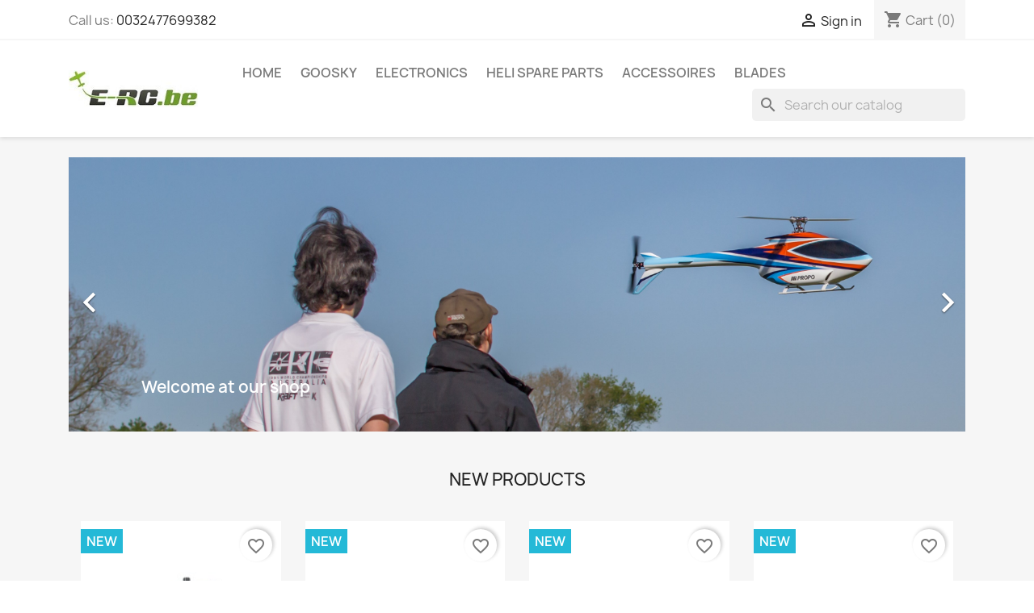

--- FILE ---
content_type: text/html; charset=utf-8
request_url: https://www.e-rc.be/
body_size: 12075
content:
<!doctype html>
<html lang="en-US">

  <head>
    
      
  <meta charset="utf-8">


  <meta http-equiv="x-ua-compatible" content="ie=edge">



  <title>E-RC</title>
  
    
  
  <meta name="description" content="RC Modelbouwshop Geraardsbergen">
  <meta name="keywords" content="Goosky, Goosky S1, Goosky S2, Goosky RS4, Futaba, F3C, Geraardsbergen, Modelbouw, RC helicopters">
        <link rel="canonical" href="https://www.e-rc.be/">
    
      
  
  
    <script type="application/ld+json">
  {
    "@context": "https://schema.org",
    "@type": "Organization",
    "name" : "E-RC",
    "url" : "https://www.e-rc.be/"
         ,"logo": {
        "@type": "ImageObject",
        "url":"https://www.e-rc.be/img/logo-1674920499.jpg"
      }
      }
</script>

<script type="application/ld+json">
  {
    "@context": "https://schema.org",
    "@type": "WebPage",
    "isPartOf": {
      "@type": "WebSite",
      "url":  "https://www.e-rc.be/",
      "name": "E-RC"
    },
    "name": "E-RC",
    "url":  "https://www.e-rc.be/"
  }
</script>

  <script type="application/ld+json">
    {
      "@context": "https://schema.org",
      "@type": "WebSite",
      "url" : "https://www.e-rc.be/",
              "image": {
          "@type": "ImageObject",
          "url":"https://www.e-rc.be/img/logo-1674920499.jpg"
        },
            "potentialAction": {
        "@type": "SearchAction",
        "target": "https://www.e-rc.be/search?search_query={search_term_string}",
        "query-input": "required name=search_term_string"
      }
    }
  </script>

  
  
  
  
  
    
  

  
    <meta property="og:title" content="E-RC" />
    <meta property="og:description" content="RC Modelbouwshop Geraardsbergen" />
    <meta property="og:url" content="https://www.e-rc.be/" />
    <meta property="og:site_name" content="E-RC" />
    <meta property="og:type" content="website" />    



  <meta name="viewport" content="width=device-width, initial-scale=1">



  <link rel="icon" type="image/vnd.microsoft.icon" href="https://www.e-rc.be/img/favicon.ico?1674920499">
  <link rel="shortcut icon" type="image/x-icon" href="https://www.e-rc.be/img/favicon.ico?1674920499">



    <link rel="stylesheet" href="https://www.e-rc.be/themes/classic/assets/css/theme.css" type="text/css" media="all">
  <link rel="stylesheet" href="https://www.e-rc.be/modules/blockreassurance/views/dist/front.css" type="text/css" media="all">
  <link rel="stylesheet" href="https://www.e-rc.be/modules/ps_socialfollow/views/css/ps_socialfollow.css" type="text/css" media="all">
  <link rel="stylesheet" href="https://www.e-rc.be/modules/ps_searchbar/ps_searchbar.css" type="text/css" media="all">
  <link rel="stylesheet" href="https://www.e-rc.be/modules/paypal/views/css/paypal_fo.css" type="text/css" media="all">
  <link rel="stylesheet" href="https://www.e-rc.be/modules/productcomments/views/css/productcomments.css" type="text/css" media="all">
  <link rel="stylesheet" href="https://www.e-rc.be/js/jquery/ui/themes/base/minified/jquery-ui.min.css" type="text/css" media="all">
  <link rel="stylesheet" href="https://www.e-rc.be/js/jquery/ui/themes/base/minified/jquery.ui.theme.min.css" type="text/css" media="all">
  <link rel="stylesheet" href="https://www.e-rc.be/modules/blockwishlist/public/wishlist.css" type="text/css" media="all">
  <link rel="stylesheet" href="https://www.e-rc.be/modules/ps_imageslider/css/homeslider.css" type="text/css" media="all">




  

  <script type="text/javascript">
        var blockwishlistController = "https:\/\/www.e-rc.be\/module\/blockwishlist\/action";
        var prestashop = {"cart":{"products":[],"totals":{"total":{"type":"total","label":"Total","amount":0,"value":"\u20ac0.00"},"total_including_tax":{"type":"total","label":"Total (tax incl.)","amount":0,"value":"\u20ac0.00"},"total_excluding_tax":{"type":"total","label":"Total (tax excl.)","amount":0,"value":"\u20ac0.00"}},"subtotals":{"products":{"type":"products","label":"Subtotal","amount":0,"value":"\u20ac0.00"},"discounts":null,"shipping":{"type":"shipping","label":"Shipping","amount":0,"value":""},"tax":null},"products_count":0,"summary_string":"0 items","vouchers":{"allowed":1,"added":[]},"discounts":[],"minimalPurchase":0,"minimalPurchaseRequired":""},"currency":{"id":1,"name":"Euro","iso_code":"EUR","iso_code_num":"978","sign":"\u20ac"},"customer":{"lastname":null,"firstname":null,"email":null,"birthday":null,"newsletter":null,"newsletter_date_add":null,"optin":null,"website":null,"company":null,"siret":null,"ape":null,"is_logged":false,"gender":{"type":null,"name":null},"addresses":[]},"country":{"id_zone":"9","id_currency":"0","call_prefix":"32","iso_code":"BE","active":"1","contains_states":"0","need_identification_number":"0","need_zip_code":"1","zip_code_format":"NNNN","display_tax_label":"1","name":"Belgium","id":3},"language":{"name":"English (English)","iso_code":"en","locale":"en-US","language_code":"en-us","active":"1","is_rtl":"0","date_format_lite":"m\/d\/Y","date_format_full":"m\/d\/Y H:i:s","id":1},"page":{"title":"","canonical":"https:\/\/www.e-rc.be\/","meta":{"title":"E-RC","description":"RC Modelbouwshop Geraardsbergen","keywords":"Goosky, Goosky S1, Goosky S2, Goosky RS4, Futaba, F3C, Geraardsbergen, Modelbouw, RC helicopters","robots":"index"},"page_name":"index","body_classes":{"lang-en":true,"lang-rtl":false,"country-BE":true,"currency-EUR":true,"layout-full-width":true,"page-index":true,"tax-display-enabled":true,"page-customer-account":false},"admin_notifications":[],"password-policy":{"feedbacks":{"0":"Very weak","1":"Weak","2":"Average","3":"Strong","4":"Very strong","Straight rows of keys are easy to guess":"Straight rows of keys are easy to guess","Short keyboard patterns are easy to guess":"Short keyboard patterns are easy to guess","Use a longer keyboard pattern with more turns":"Use a longer keyboard pattern with more turns","Repeats like \"aaa\" are easy to guess":"Repeats like \"aaa\" are easy to guess","Repeats like \"abcabcabc\" are only slightly harder to guess than \"abc\"":"Repeats like \"abcabcabc\" are only slightly harder to guess than \"abc\"","Sequences like abc or 6543 are easy to guess":"Sequences like \"abc\" or \"6543\" are easy to guess.","Recent years are easy to guess":"Recent years are easy to guess","Dates are often easy to guess":"Dates are often easy to guess","This is a top-10 common password":"This is a top-10 common password","This is a top-100 common password":"This is a top-100 common password","This is a very common password":"This is a very common password","This is similar to a commonly used password":"This is similar to a commonly used password","A word by itself is easy to guess":"A word by itself is easy to guess","Names and surnames by themselves are easy to guess":"Names and surnames by themselves are easy to guess","Common names and surnames are easy to guess":"Common names and surnames are easy to guess","Use a few words, avoid common phrases":"Use a few words, avoid common phrases","No need for symbols, digits, or uppercase letters":"No need for symbols, digits, or uppercase letters","Avoid repeated words and characters":"Avoid repeated words and characters","Avoid sequences":"Avoid sequences","Avoid recent years":"Avoid recent years","Avoid years that are associated with you":"Avoid years that are associated with you","Avoid dates and years that are associated with you":"Avoid dates and years that are associated with you","Capitalization doesn't help very much":"Capitalization doesn't help very much","All-uppercase is almost as easy to guess as all-lowercase":"All-uppercase is almost as easy to guess as all-lowercase","Reversed words aren't much harder to guess":"Reversed words aren't much harder to guess","Predictable substitutions like '@' instead of 'a' don't help very much":"Predictable substitutions like \"@\" instead of \"a\" don't help very much.","Add another word or two. Uncommon words are better.":"Add another word or two. Uncommon words are better."}}},"shop":{"name":"E-RC","logo":"https:\/\/www.e-rc.be\/img\/logo-1674920499.jpg","stores_icon":"https:\/\/www.e-rc.be\/img\/logo_stores.png","favicon":"https:\/\/www.e-rc.be\/img\/favicon.ico"},"core_js_public_path":"\/themes\/","urls":{"base_url":"https:\/\/www.e-rc.be\/","current_url":"https:\/\/www.e-rc.be\/","shop_domain_url":"https:\/\/www.e-rc.be","img_ps_url":"https:\/\/www.e-rc.be\/img\/","img_cat_url":"https:\/\/www.e-rc.be\/img\/c\/","img_lang_url":"https:\/\/www.e-rc.be\/img\/l\/","img_prod_url":"https:\/\/www.e-rc.be\/img\/p\/","img_manu_url":"https:\/\/www.e-rc.be\/img\/m\/","img_sup_url":"https:\/\/www.e-rc.be\/img\/su\/","img_ship_url":"https:\/\/www.e-rc.be\/img\/s\/","img_store_url":"https:\/\/www.e-rc.be\/img\/st\/","img_col_url":"https:\/\/www.e-rc.be\/img\/co\/","img_url":"https:\/\/www.e-rc.be\/themes\/classic\/assets\/img\/","css_url":"https:\/\/www.e-rc.be\/themes\/classic\/assets\/css\/","js_url":"https:\/\/www.e-rc.be\/themes\/classic\/assets\/js\/","pic_url":"https:\/\/www.e-rc.be\/upload\/","theme_assets":"https:\/\/www.e-rc.be\/themes\/classic\/assets\/","theme_dir":"https:\/\/www.e-rc.be\/themes\/classic\/","pages":{"address":"https:\/\/www.e-rc.be\/address","addresses":"https:\/\/www.e-rc.be\/addresses","authentication":"https:\/\/www.e-rc.be\/login","manufacturer":"https:\/\/www.e-rc.be\/brands","cart":"https:\/\/www.e-rc.be\/cart","category":"https:\/\/www.e-rc.be\/index.php?controller=category","cms":"https:\/\/www.e-rc.be\/index.php?controller=cms","contact":"https:\/\/www.e-rc.be\/contact-us","discount":"https:\/\/www.e-rc.be\/discount","guest_tracking":"https:\/\/www.e-rc.be\/guest-tracking","history":"https:\/\/www.e-rc.be\/order-history","identity":"https:\/\/www.e-rc.be\/identity","index":"https:\/\/www.e-rc.be\/","my_account":"https:\/\/www.e-rc.be\/my-account","order_confirmation":"https:\/\/www.e-rc.be\/order-confirmation","order_detail":"https:\/\/www.e-rc.be\/index.php?controller=order-detail","order_follow":"https:\/\/www.e-rc.be\/order-follow","order":"https:\/\/www.e-rc.be\/order","order_return":"https:\/\/www.e-rc.be\/index.php?controller=order-return","order_slip":"https:\/\/www.e-rc.be\/credit-slip","pagenotfound":"https:\/\/www.e-rc.be\/page-not-found","password":"https:\/\/www.e-rc.be\/password-recovery","pdf_invoice":"https:\/\/www.e-rc.be\/index.php?controller=pdf-invoice","pdf_order_return":"https:\/\/www.e-rc.be\/index.php?controller=pdf-order-return","pdf_order_slip":"https:\/\/www.e-rc.be\/index.php?controller=pdf-order-slip","prices_drop":"https:\/\/www.e-rc.be\/prices-drop","product":"https:\/\/www.e-rc.be\/index.php?controller=product","registration":"https:\/\/www.e-rc.be\/index.php?controller=registration","search":"https:\/\/www.e-rc.be\/search","sitemap":"https:\/\/www.e-rc.be\/sitemap","stores":"https:\/\/www.e-rc.be\/stores","supplier":"https:\/\/www.e-rc.be\/supplier","new_products":"https:\/\/www.e-rc.be\/new-products","brands":"https:\/\/www.e-rc.be\/brands","register":"https:\/\/www.e-rc.be\/index.php?controller=registration","order_login":"https:\/\/www.e-rc.be\/order?login=1"},"alternative_langs":[],"actions":{"logout":"https:\/\/www.e-rc.be\/?mylogout="},"no_picture_image":{"bySize":{"small_default":{"url":"https:\/\/www.e-rc.be\/img\/p\/en-default-small_default.jpg","width":98,"height":98},"cart_default":{"url":"https:\/\/www.e-rc.be\/img\/p\/en-default-cart_default.jpg","width":125,"height":125},"home_default":{"url":"https:\/\/www.e-rc.be\/img\/p\/en-default-home_default.jpg","width":250,"height":250},"medium_default":{"url":"https:\/\/www.e-rc.be\/img\/p\/en-default-medium_default.jpg","width":452,"height":452},"large_default":{"url":"https:\/\/www.e-rc.be\/img\/p\/en-default-large_default.jpg","width":800,"height":800}},"small":{"url":"https:\/\/www.e-rc.be\/img\/p\/en-default-small_default.jpg","width":98,"height":98},"medium":{"url":"https:\/\/www.e-rc.be\/img\/p\/en-default-home_default.jpg","width":250,"height":250},"large":{"url":"https:\/\/www.e-rc.be\/img\/p\/en-default-large_default.jpg","width":800,"height":800},"legend":""}},"configuration":{"display_taxes_label":true,"display_prices_tax_incl":true,"is_catalog":false,"show_prices":true,"opt_in":{"partner":false},"quantity_discount":{"type":"discount","label":"Unit discount"},"voucher_enabled":1,"return_enabled":0},"field_required":[],"breadcrumb":{"links":[{"title":"Home","url":"https:\/\/www.e-rc.be\/"}],"count":1},"link":{"protocol_link":"https:\/\/","protocol_content":"https:\/\/"},"time":1769033795,"static_token":"6d909145fffb3863ad61e55447ac96d4","token":"c9d3a1caf55592626ba8ece113671ba6","debug":false};
        var productsAlreadyTagged = [];
        var psr_icon_color = "#F19D76";
        var removeFromWishlistUrl = "https:\/\/www.e-rc.be\/module\/blockwishlist\/action?action=deleteProductFromWishlist";
        var wishlistAddProductToCartUrl = "https:\/\/www.e-rc.be\/module\/blockwishlist\/action?action=addProductToCart";
        var wishlistUrl = "https:\/\/www.e-rc.be\/module\/blockwishlist\/view";
      </script>



  



    
  </head>

  <body id="index" class="lang-en country-be currency-eur layout-full-width page-index tax-display-enabled">

    
      
    

    <main>
      
              

      <header id="header">
        
          
  <div class="header-banner">
    
  </div>



  <nav class="header-nav">
    <div class="container">
      <div class="row">
        <div class="hidden-sm-down">
          <div class="col-md-5 col-xs-12">
            <div id="_desktop_contact_link">
  <div id="contact-link">
                Call us: <a href='tel:0032477699382'>0032477699382 </a>
      </div>
</div>

          </div>
          <div class="col-md-7 right-nav">
              <div id="_desktop_user_info">
  <div class="user-info">
          <a
        href="https://www.e-rc.be/login?back=https%3A%2F%2Fwww.e-rc.be%2F"
        title="Log in to your customer account"
        rel="nofollow"
      >
        <i class="material-icons">&#xE7FF;</i>
        <span class="hidden-sm-down">Sign in</span>
      </a>
      </div>
</div>
<div id="_desktop_cart">
  <div class="blockcart cart-preview inactive" data-refresh-url="//www.e-rc.be/module/ps_shoppingcart/ajax">
    <div class="header">
              <i class="material-icons shopping-cart" aria-hidden="true">shopping_cart</i>
        <span class="hidden-sm-down">Cart</span>
        <span class="cart-products-count">(0)</span>
          </div>
  </div>
</div>

          </div>
        </div>
        <div class="hidden-md-up text-sm-center mobile">
          <div class="float-xs-left" id="menu-icon">
            <i class="material-icons d-inline">&#xE5D2;</i>
          </div>
          <div class="float-xs-right" id="_mobile_cart"></div>
          <div class="float-xs-right" id="_mobile_user_info"></div>
          <div class="top-logo" id="_mobile_logo"></div>
          <div class="clearfix"></div>
        </div>
      </div>
    </div>
  </nav>



  <div class="header-top">
    <div class="container">
       <div class="row">
        <div class="col-md-2 hidden-sm-down" id="_desktop_logo">
                                    <h1>
                
  <a href="https://www.e-rc.be/">
    <img
      class="logo img-fluid"
      src="https://www.e-rc.be/img/logo-1674920499.jpg"
      alt="E-RC"
      width="202"
      height="59">
  </a>

              </h1>
                              </div>
        <div class="header-top-right col-md-10 col-sm-12 position-static">
          

<div class="menu js-top-menu position-static hidden-sm-down" id="_desktop_top_menu">
    
          <ul class="top-menu" id="top-menu" data-depth="0">
                    <li class="cms-category" id="cms-category-1">
                          <a
                class="dropdown-item"
                href="https://www.e-rc.be/content/category/1-home" data-depth="0"
                              >
                                                                      <span class="float-xs-right hidden-md-up">
                    <span data-target="#top_sub_menu_8097" data-toggle="collapse" class="navbar-toggler collapse-icons">
                      <i class="material-icons add">&#xE313;</i>
                      <i class="material-icons remove">&#xE316;</i>
                    </span>
                  </span>
                                Home
              </a>
                            <div  class="popover sub-menu js-sub-menu collapse" id="top_sub_menu_8097">
                
          <ul class="top-menu"  data-depth="1">
                    <li class="cms-category" id="cms-category-2">
                          <a
                class="dropdown-item dropdown-submenu"
                href="https://www.e-rc.be/content/category/2-about" data-depth="1"
                              >
                                                                      <span class="float-xs-right hidden-md-up">
                    <span data-target="#top_sub_menu_11523" data-toggle="collapse" class="navbar-toggler collapse-icons">
                      <i class="material-icons add">&#xE313;</i>
                      <i class="material-icons remove">&#xE316;</i>
                    </span>
                  </span>
                                About
              </a>
                            <div  class="collapse" id="top_sub_menu_11523">
                
          <ul class="top-menu"  data-depth="2">
                    <li class="cms-page" id="cms-page-1">
                          <a
                class="dropdown-item"
                href="https://www.e-rc.be/content/1-delivery" data-depth="2"
                              >
                                Delivery
              </a>
                          </li>
                    <li class="cms-page" id="cms-page-2">
                          <a
                class="dropdown-item"
                href="https://www.e-rc.be/content/2-Prices" data-depth="2"
                              >
                                Prices
              </a>
                          </li>
                    <li class="cms-page" id="cms-page-3">
                          <a
                class="dropdown-item"
                href="https://www.e-rc.be/content/3-terms-and-conditions-of-use" data-depth="2"
                              >
                                Terms and Conditions
              </a>
                          </li>
                    <li class="cms-page" id="cms-page-4">
                          <a
                class="dropdown-item"
                href="https://www.e-rc.be/content/4-about-us" data-depth="2"
                              >
                                Contact
              </a>
                          </li>
              </ul>
    
              </div>
                          </li>
                    <li class="cms-category" id="cms-category-3">
                          <a
                class="dropdown-item dropdown-submenu"
                href="https://www.e-rc.be/content/category/3-services" data-depth="1"
                              >
                                                                      <span class="float-xs-right hidden-md-up">
                    <span data-target="#top_sub_menu_81763" data-toggle="collapse" class="navbar-toggler collapse-icons">
                      <i class="material-icons add">&#xE313;</i>
                      <i class="material-icons remove">&#xE316;</i>
                    </span>
                  </span>
                                Services
              </a>
                            <div  class="collapse" id="top_sub_menu_81763">
                
          <ul class="top-menu"  data-depth="2">
                    <li class="cms-page" id="cms-page-5">
                          <a
                class="dropdown-item"
                href="https://www.e-rc.be/content/5-Services" data-depth="2"
                              >
                                Services
              </a>
                          </li>
              </ul>
    
              </div>
                          </li>
              </ul>
    
              </div>
                          </li>
                    <li class="category" id="category-31">
                          <a
                class="dropdown-item"
                href="https://www.e-rc.be/31-goosky" data-depth="0"
                              >
                                                                      <span class="float-xs-right hidden-md-up">
                    <span data-target="#top_sub_menu_55235" data-toggle="collapse" class="navbar-toggler collapse-icons">
                      <i class="material-icons add">&#xE313;</i>
                      <i class="material-icons remove">&#xE316;</i>
                    </span>
                  </span>
                                GOOSKY
              </a>
                            <div  class="popover sub-menu js-sub-menu collapse" id="top_sub_menu_55235">
                
          <ul class="top-menu"  data-depth="1">
                    <li class="category" id="category-37">
                          <a
                class="dropdown-item dropdown-submenu"
                href="https://www.e-rc.be/37-s1" data-depth="1"
                              >
                                S1
              </a>
                          </li>
                    <li class="category" id="category-34">
                          <a
                class="dropdown-item dropdown-submenu"
                href="https://www.e-rc.be/34-rs2" data-depth="1"
                              >
                                S2
              </a>
                          </li>
                    <li class="category" id="category-35">
                          <a
                class="dropdown-item dropdown-submenu"
                href="https://www.e-rc.be/35-rs4" data-depth="1"
                              >
                                RS4
              </a>
                          </li>
                    <li class="category" id="category-42">
                          <a
                class="dropdown-item dropdown-submenu"
                href="https://www.e-rc.be/42-s2-max" data-depth="1"
                              >
                                S2 MAX
              </a>
                          </li>
              </ul>
    
              </div>
                          </li>
                    <li class="category" id="category-13">
                          <a
                class="dropdown-item"
                href="https://www.e-rc.be/13-electronics" data-depth="0"
                              >
                                                                      <span class="float-xs-right hidden-md-up">
                    <span data-target="#top_sub_menu_28192" data-toggle="collapse" class="navbar-toggler collapse-icons">
                      <i class="material-icons add">&#xE313;</i>
                      <i class="material-icons remove">&#xE316;</i>
                    </span>
                  </span>
                                ELECTRONICS
              </a>
                            <div  class="popover sub-menu js-sub-menu collapse" id="top_sub_menu_28192">
                
          <ul class="top-menu"  data-depth="1">
                    <li class="category" id="category-17">
                          <a
                class="dropdown-item dropdown-submenu"
                href="https://www.e-rc.be/17-servo" data-depth="1"
                              >
                                Servo
              </a>
                          </li>
                    <li class="category" id="category-18">
                          <a
                class="dropdown-item dropdown-submenu"
                href="https://www.e-rc.be/18-gyro" data-depth="1"
                              >
                                Gyro
              </a>
                          </li>
                    <li class="category" id="category-19">
                          <a
                class="dropdown-item dropdown-submenu"
                href="https://www.e-rc.be/19-escmotor" data-depth="1"
                              >
                                ESC/Motor
              </a>
                          </li>
                    <li class="category" id="category-20">
                          <a
                class="dropdown-item dropdown-submenu"
                href="https://www.e-rc.be/20-bec-switches" data-depth="1"
                              >
                                BEC-Switches
              </a>
                          </li>
                    <li class="category" id="category-21">
                          <a
                class="dropdown-item dropdown-submenu"
                href="https://www.e-rc.be/21-receivers" data-depth="1"
                              >
                                Receivers
              </a>
                          </li>
                    <li class="category" id="category-22">
                          <a
                class="dropdown-item dropdown-submenu"
                href="https://www.e-rc.be/22-telemetry" data-depth="1"
                              >
                                Telemetry
              </a>
                          </li>
                    <li class="category" id="category-23">
                          <a
                class="dropdown-item dropdown-submenu"
                href="https://www.e-rc.be/23-chargers" data-depth="1"
                              >
                                Chargers
              </a>
                          </li>
                    <li class="category" id="category-39">
                          <a
                class="dropdown-item dropdown-submenu"
                href="https://www.e-rc.be/39-transmitters" data-depth="1"
                              >
                                Transmitters
              </a>
                          </li>
              </ul>
    
              </div>
                          </li>
                    <li class="category" id="category-14">
                          <a
                class="dropdown-item"
                href="https://www.e-rc.be/14-heli-spare-parts" data-depth="0"
                              >
                                                                      <span class="float-xs-right hidden-md-up">
                    <span data-target="#top_sub_menu_37224" data-toggle="collapse" class="navbar-toggler collapse-icons">
                      <i class="material-icons add">&#xE313;</i>
                      <i class="material-icons remove">&#xE316;</i>
                    </span>
                  </span>
                                HELI SPARE PARTS
              </a>
                            <div  class="popover sub-menu js-sub-menu collapse" id="top_sub_menu_37224">
                
          <ul class="top-menu"  data-depth="1">
                    <li class="category" id="category-24">
                          <a
                class="dropdown-item dropdown-submenu"
                href="https://www.e-rc.be/24-jr-spares" data-depth="1"
                              >
                                JR Spares
              </a>
                          </li>
                    <li class="category" id="category-25">
                          <a
                class="dropdown-item dropdown-submenu"
                href="https://www.e-rc.be/25-quest-spares" data-depth="1"
                              >
                                Quest spares
              </a>
                          </li>
                    <li class="category" id="category-38">
                          <a
                class="dropdown-item dropdown-submenu"
                href="https://www.e-rc.be/38-goosky-s1" data-depth="1"
                              >
                                Goosky S1
              </a>
                          </li>
                    <li class="category" id="category-33">
                          <a
                class="dropdown-item dropdown-submenu"
                href="https://www.e-rc.be/33-goosky-s2-" data-depth="1"
                              >
                                Goosky S2
              </a>
                          </li>
                    <li class="category" id="category-36">
                          <a
                class="dropdown-item dropdown-submenu"
                href="https://www.e-rc.be/36-goosky-rs4" data-depth="1"
                              >
                                Goosky RS4
              </a>
                          </li>
                    <li class="category" id="category-43">
                          <a
                class="dropdown-item dropdown-submenu"
                href="https://www.e-rc.be/43-s2-max" data-depth="1"
                              >
                                S2 MAX
              </a>
                          </li>
              </ul>
    
              </div>
                          </li>
                    <li class="category" id="category-15">
                          <a
                class="dropdown-item"
                href="https://www.e-rc.be/15-accessoires" data-depth="0"
                              >
                                                                      <span class="float-xs-right hidden-md-up">
                    <span data-target="#top_sub_menu_12963" data-toggle="collapse" class="navbar-toggler collapse-icons">
                      <i class="material-icons add">&#xE313;</i>
                      <i class="material-icons remove">&#xE316;</i>
                    </span>
                  </span>
                                ACCESSOIRES
              </a>
                            <div  class="popover sub-menu js-sub-menu collapse" id="top_sub_menu_12963">
                
          <ul class="top-menu"  data-depth="1">
                    <li class="category" id="category-26">
                          <a
                class="dropdown-item dropdown-submenu"
                href="https://www.e-rc.be/26-cases" data-depth="1"
                              >
                                Cases
              </a>
                          </li>
                    <li class="category" id="category-27">
                          <a
                class="dropdown-item dropdown-submenu"
                href="https://www.e-rc.be/27-charge-cases" data-depth="1"
                              >
                                Charge cases
              </a>
                          </li>
                    <li class="category" id="category-28">
                          <a
                class="dropdown-item dropdown-submenu"
                href="https://www.e-rc.be/28-glues" data-depth="1"
                              >
                                Glues
              </a>
                          </li>
                    <li class="category" id="category-29">
                          <a
                class="dropdown-item dropdown-submenu"
                href="https://www.e-rc.be/29-grease" data-depth="1"
                              >
                                Grease
              </a>
                          </li>
                    <li class="category" id="category-30">
                          <a
                class="dropdown-item dropdown-submenu"
                href="https://www.e-rc.be/30-heli-setup" data-depth="1"
                              >
                                Heli setup
              </a>
                          </li>
              </ul>
    
              </div>
                          </li>
                    <li class="category" id="category-16">
                          <a
                class="dropdown-item"
                href="https://www.e-rc.be/16-blades" data-depth="0"
                              >
                                BLADES
              </a>
                          </li>
              </ul>
    
    <div class="clearfix"></div>
</div>
<div id="search_widget" class="search-widgets" data-search-controller-url="//www.e-rc.be/search">
  <form method="get" action="//www.e-rc.be/search">
    <input type="hidden" name="controller" value="search">
    <i class="material-icons search" aria-hidden="true">search</i>
    <input type="text" name="s" value="" placeholder="Search our catalog" aria-label="Search">
    <i class="material-icons clear" aria-hidden="true">clear</i>
  </form>
</div>

        </div>
      </div>
      <div id="mobile_top_menu_wrapper" class="row hidden-md-up" style="display:none;">
        <div class="js-top-menu mobile" id="_mobile_top_menu"></div>
        <div class="js-top-menu-bottom">
          <div id="_mobile_currency_selector"></div>
          <div id="_mobile_language_selector"></div>
          <div id="_mobile_contact_link"></div>
        </div>
      </div>
    </div>
  </div>
  

        
      </header>

      <section id="wrapper">
        
          
<aside id="notifications">
  <div class="notifications-container container">
    
    
    
      </div>
</aside>
        

        
        <div class="container">
          
            <nav data-depth="1" class="breadcrumb">
  <ol>
    
              
          <li>
                          <span>Home</span>
                      </li>
        
          
  </ol>
</nav>
          

          <div class="row">
            

            
  <div id="content-wrapper" class="js-content-wrapper col-xs-12">
    
    

  <section id="main">

    
      
    

    
      <section id="content" class="page-home">
        

        
          
              <div id="carousel" data-ride="carousel" class="carousel slide" data-interval="5000" data-wrap="true" data-pause="hover" data-touch="true">
    <ol class="carousel-indicators">
            <li data-target="#carousel" data-slide-to="0" class="active"></li>
            <li data-target="#carousel" data-slide-to="1"></li>
            <li data-target="#carousel" data-slide-to="2"></li>
          </ol>
    <ul class="carousel-inner" role="listbox" aria-label="Carousel container">
              <li class="carousel-item active" role="option" aria-hidden="false">
          <a href="https://e-rc.be">            <figure>
              <img src="https://www.e-rc.be/modules/ps_imageslider/images/d88f89eb732c589e1e18d568101e42fe5d2cc852_c62639e85f2e824de4dfe5ac0b0658f3d4914d0c_slide1.jpg" alt="sample-1" loading="lazy" width="1110" height="340">
                              <figcaption class="caption">
                  <h2 class="display-1 text-uppercase"></h2>
                  <div class="caption-description"><h3>Welcome at our shop </h3>
<p></p></div>
                </figcaption>
                          </figure>
          </a>        </li>
              <li class="carousel-item " role="option" aria-hidden="true">
                      <figure>
              <img src="https://www.e-rc.be/modules/ps_imageslider/images/f12433057014c766477ef249a2aa43dd6a180857_GOOSKY_S2_MAX.jpg" alt="" loading="lazy" width="1110" height="340">
                              <figcaption class="caption">
                  <h2 class="display-1 text-uppercase"></h2>
                  <div class="caption-description"><p><span style="color:#000000;background-color:#ffffff;">Goosky S2 MAX and spare available !</span></p></div>
                </figcaption>
                          </figure>
                  </li>
              <li class="carousel-item " role="option" aria-hidden="true">
                      <figure>
              <img src="https://www.e-rc.be/modules/ps_imageslider/images/ee8991d844f24d2e1d54c28b5160ee32ef2b750a_S1_Pink.jpg" alt="" loading="lazy" width="1110" height="340">
                              <figcaption class="caption">
                  <h2 class="display-1 text-uppercase"></h2>
                  <div class="caption-description"><p><span style="background-color:#ffffff;color:#000000;">Discount on Goosky S1! </span><br /><span style="background-color:#ffffff;color:#000000;">Check our facebook page for discount code!</span></p></div>
                </figcaption>
                          </figure>
                  </li>
          </ul>
    <div class="direction" aria-label="Carousel buttons">
      <a class="left carousel-control" href="#carousel" role="button" data-slide="prev" aria-label="Previous">
        <span class="icon-prev hidden-xs" aria-hidden="true">
          <i class="material-icons">&#xE5CB;</i>
        </span>
      </a>
      <a class="right carousel-control" href="#carousel" role="button" data-slide="next" aria-label="Next">
        <span class="icon-next" aria-hidden="true">
          <i class="material-icons">&#xE5CC;</i>
        </span>
      </a>
    </div>
  </div>
<section class="featured-products clearfix mt-3">
  <h2 class="h2 products-section-title text-uppercase">
    New products
  </h2>
  

<div class="products">
            
<div class="js-product product col-xs-12 col-sm-6 col-lg-4 col-xl-3">
  <article class="product-miniature js-product-miniature" data-id-product="401" data-id-product-attribute="0">
    <div class="thumbnail-container">
      <div class="thumbnail-top">
        
                      <a href="https://www.e-rc.be/home/401-s2-max-orange.html" class="thumbnail product-thumbnail">
              <picture>
                                                <img
                  src="https://www.e-rc.be/1000-home_default/s2-max-orange.jpg"
                  alt="GOOSKY S2 MAX Servo with plastic case"
                  loading="lazy"
                  data-full-size-image-url="https://www.e-rc.be/1000-large_default/s2-max-orange.jpg"
                  width="250"
                  height="250"
                />
              </picture>
            </a>
                  

        <div class="highlighted-informations no-variants">
          
            <a class="quick-view js-quick-view" href="#" data-link-action="quickview">
              <i class="material-icons search">&#xE8B6;</i> Quick view
            </a>
          

          
                      
        </div>
      </div>

      <div class="product-description">
        
                      <h3 class="h3 product-title"><a href="https://www.e-rc.be/home/401-s2-max-orange.html" content="https://www.e-rc.be/home/401-s2-max-orange.html">GOOSKY S2 MAX Servo with...</a></h3>
                  

        
                      <div class="product-price-and-shipping">
              
              

              <span class="price" aria-label="Price">
                                                  €32.90
                              </span>

              

              
            </div>
                  

        
          
<div class="product-list-reviews" data-id="401" data-url="https://www.e-rc.be/module/productcomments/CommentGrade">
  <div class="grade-stars small-stars"></div>
  <div class="comments-nb"></div>
</div>

        
      </div>

      
    <ul class="product-flags js-product-flags">
                    <li class="product-flag new">New</li>
            </ul>

    </div>
  </article>
</div>

            
<div class="js-product product col-xs-12 col-sm-6 col-lg-4 col-xl-3">
  <article class="product-miniature js-product-miniature" data-id-product="400" data-id-product-attribute="0">
    <div class="thumbnail-container">
      <div class="thumbnail-top">
        
                      <a href="https://www.e-rc.be/home/400-s2-max-orange.html" class="thumbnail product-thumbnail">
              <picture>
                                                <img
                  src="https://www.e-rc.be/997-home_default/s2-max-orange.jpg"
                  alt="GOOSKY S2 MAX ExpressLRS Receiver"
                  loading="lazy"
                  data-full-size-image-url="https://www.e-rc.be/997-large_default/s2-max-orange.jpg"
                  width="250"
                  height="250"
                />
              </picture>
            </a>
                  

        <div class="highlighted-informations no-variants">
          
            <a class="quick-view js-quick-view" href="#" data-link-action="quickview">
              <i class="material-icons search">&#xE8B6;</i> Quick view
            </a>
          

          
                      
        </div>
      </div>

      <div class="product-description">
        
                      <h3 class="h3 product-title"><a href="https://www.e-rc.be/home/400-s2-max-orange.html" content="https://www.e-rc.be/home/400-s2-max-orange.html">GOOSKY S2 MAX ExpressLRS...</a></h3>
                  

        
                      <div class="product-price-and-shipping">
              
              

              <span class="price" aria-label="Price">
                                                  €19.75
                              </span>

              

              
            </div>
                  

        
          
<div class="product-list-reviews" data-id="400" data-url="https://www.e-rc.be/module/productcomments/CommentGrade">
  <div class="grade-stars small-stars"></div>
  <div class="comments-nb"></div>
</div>

        
      </div>

      
    <ul class="product-flags js-product-flags">
                    <li class="product-flag new">New</li>
            </ul>

    </div>
  </article>
</div>

            
<div class="js-product product col-xs-12 col-sm-6 col-lg-4 col-xl-3">
  <article class="product-miniature js-product-miniature" data-id-product="399" data-id-product-attribute="0">
    <div class="thumbnail-container">
      <div class="thumbnail-top">
        
                      <a href="https://www.e-rc.be/home/399-s2-max-orange.html" class="thumbnail product-thumbnail">
              <picture>
                                                <img
                  src="https://www.e-rc.be/994-home_default/s2-max-orange.jpg"
                  alt="GOOSKY S2 MAX Canopy Set ( Blue)"
                  loading="lazy"
                  data-full-size-image-url="https://www.e-rc.be/994-large_default/s2-max-orange.jpg"
                  width="250"
                  height="250"
                />
              </picture>
            </a>
                  

        <div class="highlighted-informations no-variants">
          
            <a class="quick-view js-quick-view" href="#" data-link-action="quickview">
              <i class="material-icons search">&#xE8B6;</i> Quick view
            </a>
          

          
                      
        </div>
      </div>

      <div class="product-description">
        
                      <h3 class="h3 product-title"><a href="https://www.e-rc.be/home/399-s2-max-orange.html" content="https://www.e-rc.be/home/399-s2-max-orange.html">GOOSKY S2 MAX Canopy Set (...</a></h3>
                  

        
                      <div class="product-price-and-shipping">
              
              

              <span class="price" aria-label="Price">
                                                  €17.50
                              </span>

              

              
            </div>
                  

        
          
<div class="product-list-reviews" data-id="399" data-url="https://www.e-rc.be/module/productcomments/CommentGrade">
  <div class="grade-stars small-stars"></div>
  <div class="comments-nb"></div>
</div>

        
      </div>

      
    <ul class="product-flags js-product-flags">
                    <li class="product-flag new">New</li>
            </ul>

    </div>
  </article>
</div>

            
<div class="js-product product col-xs-12 col-sm-6 col-lg-4 col-xl-3">
  <article class="product-miniature js-product-miniature" data-id-product="398" data-id-product-attribute="0">
    <div class="thumbnail-container">
      <div class="thumbnail-top">
        
                      <a href="https://www.e-rc.be/home/398-s2-max-orange.html" class="thumbnail product-thumbnail">
              <picture>
                                                <img
                  src="https://www.e-rc.be/992-home_default/s2-max-orange.jpg"
                  alt="GOOSKY S2 MAX Canopy Set ( Orange)"
                  loading="lazy"
                  data-full-size-image-url="https://www.e-rc.be/992-large_default/s2-max-orange.jpg"
                  width="250"
                  height="250"
                />
              </picture>
            </a>
                  

        <div class="highlighted-informations no-variants">
          
            <a class="quick-view js-quick-view" href="#" data-link-action="quickview">
              <i class="material-icons search">&#xE8B6;</i> Quick view
            </a>
          

          
                      
        </div>
      </div>

      <div class="product-description">
        
                      <h3 class="h3 product-title"><a href="https://www.e-rc.be/home/398-s2-max-orange.html" content="https://www.e-rc.be/home/398-s2-max-orange.html">GOOSKY S2 MAX Canopy Set (...</a></h3>
                  

        
                      <div class="product-price-and-shipping">
              
              

              <span class="price" aria-label="Price">
                                                  €17.50
                              </span>

              

              
            </div>
                  

        
          
<div class="product-list-reviews" data-id="398" data-url="https://www.e-rc.be/module/productcomments/CommentGrade">
  <div class="grade-stars small-stars"></div>
  <div class="comments-nb"></div>
</div>

        
      </div>

      
    <ul class="product-flags js-product-flags">
                    <li class="product-flag new">New</li>
            </ul>

    </div>
  </article>
</div>

            
<div class="js-product product col-xs-12 col-sm-6 col-lg-4 col-xl-3">
  <article class="product-miniature js-product-miniature" data-id-product="397" data-id-product-attribute="0">
    <div class="thumbnail-container">
      <div class="thumbnail-top">
        
                      <a href="https://www.e-rc.be/home/397-s2-max-orange.html" class="thumbnail product-thumbnail">
              <picture>
                                                <img
                  src="https://www.e-rc.be/990-home_default/s2-max-orange.jpg"
                  alt="GOOSKY S2 MAX Canopy Set ( Purple)"
                  loading="lazy"
                  data-full-size-image-url="https://www.e-rc.be/990-large_default/s2-max-orange.jpg"
                  width="250"
                  height="250"
                />
              </picture>
            </a>
                  

        <div class="highlighted-informations no-variants">
          
            <a class="quick-view js-quick-view" href="#" data-link-action="quickview">
              <i class="material-icons search">&#xE8B6;</i> Quick view
            </a>
          

          
                      
        </div>
      </div>

      <div class="product-description">
        
                      <h3 class="h3 product-title"><a href="https://www.e-rc.be/home/397-s2-max-orange.html" content="https://www.e-rc.be/home/397-s2-max-orange.html">GOOSKY S2 MAX Canopy Set (...</a></h3>
                  

        
                      <div class="product-price-and-shipping">
              
              

              <span class="price" aria-label="Price">
                                                  €17.50
                              </span>

              

              
            </div>
                  

        
          
<div class="product-list-reviews" data-id="397" data-url="https://www.e-rc.be/module/productcomments/CommentGrade">
  <div class="grade-stars small-stars"></div>
  <div class="comments-nb"></div>
</div>

        
      </div>

      
    <ul class="product-flags js-product-flags">
                    <li class="product-flag new">New</li>
            </ul>

    </div>
  </article>
</div>

            
<div class="js-product product col-xs-12 col-sm-6 col-lg-4 col-xl-3">
  <article class="product-miniature js-product-miniature" data-id-product="396" data-id-product-attribute="0">
    <div class="thumbnail-container">
      <div class="thumbnail-top">
        
                      <a href="https://www.e-rc.be/home/396-s2-max-orange.html" class="thumbnail product-thumbnail">
              <picture>
                                                <img
                  src="https://www.e-rc.be/988-home_default/s2-max-orange.jpg"
                  alt="GOOSKY S2 MAX Screw Kit set"
                  loading="lazy"
                  data-full-size-image-url="https://www.e-rc.be/988-large_default/s2-max-orange.jpg"
                  width="250"
                  height="250"
                />
              </picture>
            </a>
                  

        <div class="highlighted-informations no-variants">
          
            <a class="quick-view js-quick-view" href="#" data-link-action="quickview">
              <i class="material-icons search">&#xE8B6;</i> Quick view
            </a>
          

          
                      
        </div>
      </div>

      <div class="product-description">
        
                      <h3 class="h3 product-title"><a href="https://www.e-rc.be/home/396-s2-max-orange.html" content="https://www.e-rc.be/home/396-s2-max-orange.html">GOOSKY S2 MAX Screw Kit set</a></h3>
                  

        
                      <div class="product-price-and-shipping">
              
              

              <span class="price" aria-label="Price">
                                                  €10.50
                              </span>

              

              
            </div>
                  

        
          
<div class="product-list-reviews" data-id="396" data-url="https://www.e-rc.be/module/productcomments/CommentGrade">
  <div class="grade-stars small-stars"></div>
  <div class="comments-nb"></div>
</div>

        
      </div>

      
    <ul class="product-flags js-product-flags">
                    <li class="product-flag new">New</li>
            </ul>

    </div>
  </article>
</div>

            
<div class="js-product product col-xs-12 col-sm-6 col-lg-4 col-xl-3">
  <article class="product-miniature js-product-miniature" data-id-product="395" data-id-product-attribute="0">
    <div class="thumbnail-container">
      <div class="thumbnail-top">
        
                      <a href="https://www.e-rc.be/home/395-s2-max-orange.html" class="thumbnail product-thumbnail">
              <picture>
                                                <img
                  src="https://www.e-rc.be/986-home_default/s2-max-orange.jpg"
                  alt="GOOSKY S2 MAX Gasket Set"
                  loading="lazy"
                  data-full-size-image-url="https://www.e-rc.be/986-large_default/s2-max-orange.jpg"
                  width="250"
                  height="250"
                />
              </picture>
            </a>
                  

        <div class="highlighted-informations no-variants">
          
            <a class="quick-view js-quick-view" href="#" data-link-action="quickview">
              <i class="material-icons search">&#xE8B6;</i> Quick view
            </a>
          

          
                      
        </div>
      </div>

      <div class="product-description">
        
                      <h3 class="h3 product-title"><a href="https://www.e-rc.be/home/395-s2-max-orange.html" content="https://www.e-rc.be/home/395-s2-max-orange.html">GOOSKY S2 MAX Gasket Set</a></h3>
                  

        
                      <div class="product-price-and-shipping">
              
              

              <span class="price" aria-label="Price">
                                                  €3.25
                              </span>

              

              
            </div>
                  

        
          
<div class="product-list-reviews" data-id="395" data-url="https://www.e-rc.be/module/productcomments/CommentGrade">
  <div class="grade-stars small-stars"></div>
  <div class="comments-nb"></div>
</div>

        
      </div>

      
    <ul class="product-flags js-product-flags">
                    <li class="product-flag new">New</li>
            </ul>

    </div>
  </article>
</div>

            
<div class="js-product product col-xs-12 col-sm-6 col-lg-4 col-xl-3">
  <article class="product-miniature js-product-miniature" data-id-product="394" data-id-product-attribute="0">
    <div class="thumbnail-container">
      <div class="thumbnail-top">
        
                      <a href="https://www.e-rc.be/home/394-s2-max-orange.html" class="thumbnail product-thumbnail">
              <picture>
                                                <img
                  src="https://www.e-rc.be/984-home_default/s2-max-orange.jpg"
                  alt="GOOSKY S2 MAX Connector Cable"
                  loading="lazy"
                  data-full-size-image-url="https://www.e-rc.be/984-large_default/s2-max-orange.jpg"
                  width="250"
                  height="250"
                />
              </picture>
            </a>
                  

        <div class="highlighted-informations no-variants">
          
            <a class="quick-view js-quick-view" href="#" data-link-action="quickview">
              <i class="material-icons search">&#xE8B6;</i> Quick view
            </a>
          

          
                      
        </div>
      </div>

      <div class="product-description">
        
                      <h3 class="h3 product-title"><a href="https://www.e-rc.be/home/394-s2-max-orange.html" content="https://www.e-rc.be/home/394-s2-max-orange.html">GOOSKY S2 MAX Connector Cable</a></h3>
                  

        
                      <div class="product-price-and-shipping">
              
              

              <span class="price" aria-label="Price">
                                                  €2.45
                              </span>

              

              
            </div>
                  

        
          
<div class="product-list-reviews" data-id="394" data-url="https://www.e-rc.be/module/productcomments/CommentGrade">
  <div class="grade-stars small-stars"></div>
  <div class="comments-nb"></div>
</div>

        
      </div>

      
    <ul class="product-flags js-product-flags">
                    <li class="product-flag new">New</li>
            </ul>

    </div>
  </article>
</div>

    </div>
  <a class="all-product-link float-xs-left float-md-right h4" href="https://www.e-rc.be/new-products">
    All new products<i class="material-icons">&#xE315;</i>
  </a>
</section>

<section class="featured-products clearfix mt-3">
  <h2 class="h2 products-section-title text-uppercase">
    Best Sellers
  </h2>
  

<div class="products">
            
<div class="js-product product col-xs-12 col-sm-6 col-lg-4 col-xl-3">
  <article class="product-miniature js-product-miniature" data-id-product="152" data-id-product-attribute="0">
    <div class="thumbnail-container">
      <div class="thumbnail-top">
        
                      <a href="https://www.e-rc.be/home/152-goosky-s2-damper-rubber.html" class="thumbnail product-thumbnail">
              <picture>
                                                <img
                  src="https://www.e-rc.be/314-home_default/goosky-s2-damper-rubber.jpg"
                  alt="Goosky S2-Feather shaft set"
                  loading="lazy"
                  data-full-size-image-url="https://www.e-rc.be/314-large_default/goosky-s2-damper-rubber.jpg"
                  width="250"
                  height="250"
                />
              </picture>
            </a>
                  

        <div class="highlighted-informations no-variants">
          
            <a class="quick-view js-quick-view" href="#" data-link-action="quickview">
              <i class="material-icons search">&#xE8B6;</i> Quick view
            </a>
          

          
                      
        </div>
      </div>

      <div class="product-description">
        
                      <h3 class="h3 product-title"><a href="https://www.e-rc.be/home/152-goosky-s2-damper-rubber.html" content="https://www.e-rc.be/home/152-goosky-s2-damper-rubber.html">Goosky S2-Feather shaft set</a></h3>
                  

        
                      <div class="product-price-and-shipping">
              
              

              <span class="price" aria-label="Price">
                                                  €2.40
                              </span>

              

              
            </div>
                  

        
          
<div class="product-list-reviews" data-id="152" data-url="https://www.e-rc.be/module/productcomments/CommentGrade">
  <div class="grade-stars small-stars"></div>
  <div class="comments-nb"></div>
</div>

        
      </div>

      
    <ul class="product-flags js-product-flags">
            </ul>

    </div>
  </article>
</div>

            
<div class="js-product product col-xs-12 col-sm-6 col-lg-4 col-xl-3">
  <article class="product-miniature js-product-miniature" data-id-product="232" data-id-product-attribute="0">
    <div class="thumbnail-container">
      <div class="thumbnail-top">
        
                      <a href="https://www.e-rc.be/home/232-goosky-s1-main-pitch-control-arm-set-preorder.html" class="thumbnail product-thumbnail">
              <picture>
                                                <img
                  src="https://www.e-rc.be/589-home_default/goosky-s1-main-pitch-control-arm-set-preorder.jpg"
                  alt="Goosky S1 Main Pitch Control Arm Set"
                  loading="lazy"
                  data-full-size-image-url="https://www.e-rc.be/589-large_default/goosky-s1-main-pitch-control-arm-set-preorder.jpg"
                  width="250"
                  height="250"
                />
              </picture>
            </a>
                  

        <div class="highlighted-informations no-variants">
          
            <a class="quick-view js-quick-view" href="#" data-link-action="quickview">
              <i class="material-icons search">&#xE8B6;</i> Quick view
            </a>
          

          
                      
        </div>
      </div>

      <div class="product-description">
        
                      <h3 class="h3 product-title"><a href="https://www.e-rc.be/home/232-goosky-s1-main-pitch-control-arm-set-preorder.html" content="https://www.e-rc.be/home/232-goosky-s1-main-pitch-control-arm-set-preorder.html">Goosky S1 Main Pitch...</a></h3>
                  

        
                      <div class="product-price-and-shipping">
              
              

              <span class="price" aria-label="Price">
                                                  €4.50
                              </span>

              

              
            </div>
                  

        
          
<div class="product-list-reviews" data-id="232" data-url="https://www.e-rc.be/module/productcomments/CommentGrade">
  <div class="grade-stars small-stars"></div>
  <div class="comments-nb"></div>
</div>

        
      </div>

      
    <ul class="product-flags js-product-flags">
            </ul>

    </div>
  </article>
</div>

            
<div class="js-product product col-xs-12 col-sm-6 col-lg-4 col-xl-3">
  <article class="product-miniature js-product-miniature" data-id-product="154" data-id-product-attribute="0">
    <div class="thumbnail-container">
      <div class="thumbnail-top">
        
                      <a href="https://www.e-rc.be/home/154-goosky-s2-damper-rubber.html" class="thumbnail product-thumbnail">
              <picture>
                                                <img
                  src="https://www.e-rc.be/319-home_default/goosky-s2-damper-rubber.jpg"
                  alt="Goosky S2-Main shaft set"
                  loading="lazy"
                  data-full-size-image-url="https://www.e-rc.be/319-large_default/goosky-s2-damper-rubber.jpg"
                  width="250"
                  height="250"
                />
              </picture>
            </a>
                  

        <div class="highlighted-informations no-variants">
          
            <a class="quick-view js-quick-view" href="#" data-link-action="quickview">
              <i class="material-icons search">&#xE8B6;</i> Quick view
            </a>
          

          
                      
        </div>
      </div>

      <div class="product-description">
        
                      <h3 class="h3 product-title"><a href="https://www.e-rc.be/home/154-goosky-s2-damper-rubber.html" content="https://www.e-rc.be/home/154-goosky-s2-damper-rubber.html">Goosky S2-Main shaft set</a></h3>
                  

        
                      <div class="product-price-and-shipping">
              
              

              <span class="price" aria-label="Price">
                                                  €4.40
                              </span>

              

              
            </div>
                  

        
          
<div class="product-list-reviews" data-id="154" data-url="https://www.e-rc.be/module/productcomments/CommentGrade">
  <div class="grade-stars small-stars"></div>
  <div class="comments-nb"></div>
</div>

        
      </div>

      
    <ul class="product-flags js-product-flags">
            </ul>

    </div>
  </article>
</div>

            
<div class="js-product product col-xs-12 col-sm-6 col-lg-4 col-xl-3">
  <article class="product-miniature js-product-miniature" data-id-product="155" data-id-product-attribute="0">
    <div class="thumbnail-container">
      <div class="thumbnail-top">
        
                      <a href="https://www.e-rc.be/home/155-goosky-s2-damper-rubber.html" class="thumbnail product-thumbnail">
              <picture>
                                                <img
                  src="https://www.e-rc.be/321-home_default/goosky-s2-damper-rubber.jpg"
                  alt="Goosky S2-Double hole ball joint linkage set"
                  loading="lazy"
                  data-full-size-image-url="https://www.e-rc.be/321-large_default/goosky-s2-damper-rubber.jpg"
                  width="250"
                  height="250"
                />
              </picture>
            </a>
                  

        <div class="highlighted-informations no-variants">
          
            <a class="quick-view js-quick-view" href="#" data-link-action="quickview">
              <i class="material-icons search">&#xE8B6;</i> Quick view
            </a>
          

          
                      
        </div>
      </div>

      <div class="product-description">
        
                      <h3 class="h3 product-title"><a href="https://www.e-rc.be/home/155-goosky-s2-damper-rubber.html" content="https://www.e-rc.be/home/155-goosky-s2-damper-rubber.html">Goosky S2-Double hole ball...</a></h3>
                  

        
                      <div class="product-price-and-shipping">
              
              

              <span class="price" aria-label="Price">
                                                  €5.40
                              </span>

              

              
            </div>
                  

        
          
<div class="product-list-reviews" data-id="155" data-url="https://www.e-rc.be/module/productcomments/CommentGrade">
  <div class="grade-stars small-stars"></div>
  <div class="comments-nb"></div>
</div>

        
      </div>

      
    <ul class="product-flags js-product-flags">
            </ul>

    </div>
  </article>
</div>

            
<div class="js-product product col-xs-12 col-sm-6 col-lg-4 col-xl-3">
  <article class="product-miniature js-product-miniature" data-id-product="265" data-id-product-attribute="0">
    <div class="thumbnail-container">
      <div class="thumbnail-top">
        
                      <a href="https://www.e-rc.be/home/265-goosky-s1-main-rotor-hub.html" class="thumbnail product-thumbnail">
              <picture>
                                                <img
                  src="https://www.e-rc.be/671-home_default/goosky-s1-main-rotor-hub.jpg"
                  alt="GOOSKY S1 Anti-rotation guide"
                  loading="lazy"
                  data-full-size-image-url="https://www.e-rc.be/671-large_default/goosky-s1-main-rotor-hub.jpg"
                  width="250"
                  height="250"
                />
              </picture>
            </a>
                  

        <div class="highlighted-informations no-variants">
          
            <a class="quick-view js-quick-view" href="#" data-link-action="quickview">
              <i class="material-icons search">&#xE8B6;</i> Quick view
            </a>
          

          
                      
        </div>
      </div>

      <div class="product-description">
        
                      <h3 class="h3 product-title"><a href="https://www.e-rc.be/home/265-goosky-s1-main-rotor-hub.html" content="https://www.e-rc.be/home/265-goosky-s1-main-rotor-hub.html">GOOSKY S1 Anti-rotation guide</a></h3>
                  

        
                      <div class="product-price-and-shipping">
              
              

              <span class="price" aria-label="Price">
                                                  €2.99
                              </span>

              

              
            </div>
                  

        
          
<div class="product-list-reviews" data-id="265" data-url="https://www.e-rc.be/module/productcomments/CommentGrade">
  <div class="grade-stars small-stars"></div>
  <div class="comments-nb"></div>
</div>

        
      </div>

      
    <ul class="product-flags js-product-flags">
            </ul>

    </div>
  </article>
</div>

            
<div class="js-product product col-xs-12 col-sm-6 col-lg-4 col-xl-3">
  <article class="product-miniature js-product-miniature" data-id-product="188" data-id-product-attribute="0">
    <div class="thumbnail-container">
      <div class="thumbnail-top">
        
                      <a href="https://www.e-rc.be/home/188-goosky-s2-main-rotorhousing-set.html" class="thumbnail product-thumbnail">
              <picture>
                                                <img
                  src="https://www.e-rc.be/846-home_default/goosky-s2-main-rotorhousing-set.jpg"
                  alt="Goosky S1-Main Blades"
                  loading="lazy"
                  data-full-size-image-url="https://www.e-rc.be/846-large_default/goosky-s2-main-rotorhousing-set.jpg"
                  width="250"
                  height="250"
                />
              </picture>
            </a>
                  

        <div class="highlighted-informations no-variants">
          
            <a class="quick-view js-quick-view" href="#" data-link-action="quickview">
              <i class="material-icons search">&#xE8B6;</i> Quick view
            </a>
          

          
                      
        </div>
      </div>

      <div class="product-description">
        
                      <h3 class="h3 product-title"><a href="https://www.e-rc.be/home/188-goosky-s2-main-rotorhousing-set.html" content="https://www.e-rc.be/home/188-goosky-s2-main-rotorhousing-set.html">Goosky S1-Main Blades</a></h3>
                  

        
                      <div class="product-price-and-shipping">
              
              

              <span class="price" aria-label="Price">
                                                  €7.80
                              </span>

              

              
            </div>
                  

        
          
<div class="product-list-reviews" data-id="188" data-url="https://www.e-rc.be/module/productcomments/CommentGrade">
  <div class="grade-stars small-stars"></div>
  <div class="comments-nb"></div>
</div>

        
      </div>

      
    <ul class="product-flags js-product-flags">
            </ul>

    </div>
  </article>
</div>

            
<div class="js-product product col-xs-12 col-sm-6 col-lg-4 col-xl-3">
  <article class="product-miniature js-product-miniature" data-id-product="168" data-id-product-attribute="0">
    <div class="thumbnail-container">
      <div class="thumbnail-top">
        
                      <a href="https://www.e-rc.be/home/168-gens-ace-750mah-111v-60c-3s1p-lipo-battery-pack-with-xt30.html" class="thumbnail product-thumbnail">
              <picture>
                                                <img
                  src="https://www.e-rc.be/346-home_default/gens-ace-750mah-111v-60c-3s1p-lipo-battery-pack-with-xt30.jpg"
                  alt="GENS ACE 750MAH 11.1V 60C 3S1P LIPO BATTERY PACK WITH XT30"
                  loading="lazy"
                  data-full-size-image-url="https://www.e-rc.be/346-large_default/gens-ace-750mah-111v-60c-3s1p-lipo-battery-pack-with-xt30.jpg"
                  width="250"
                  height="250"
                />
              </picture>
            </a>
                  

        <div class="highlighted-informations no-variants">
          
            <a class="quick-view js-quick-view" href="#" data-link-action="quickview">
              <i class="material-icons search">&#xE8B6;</i> Quick view
            </a>
          

          
                      
        </div>
      </div>

      <div class="product-description">
        
                      <h3 class="h3 product-title"><a href="https://www.e-rc.be/home/168-gens-ace-750mah-111v-60c-3s1p-lipo-battery-pack-with-xt30.html" content="https://www.e-rc.be/home/168-gens-ace-750mah-111v-60c-3s1p-lipo-battery-pack-with-xt30.html">GENS ACE 750MAH 11.1V 60C...</a></h3>
                  

        
                      <div class="product-price-and-shipping">
              
              

              <span class="price" aria-label="Price">
                                                  €19.00
                              </span>

              

              
            </div>
                  

        
          
<div class="product-list-reviews" data-id="168" data-url="https://www.e-rc.be/module/productcomments/CommentGrade">
  <div class="grade-stars small-stars"></div>
  <div class="comments-nb"></div>
</div>

        
      </div>

      
    <ul class="product-flags js-product-flags">
            </ul>

    </div>
  </article>
</div>

            
<div class="js-product product col-xs-12 col-sm-6 col-lg-4 col-xl-3">
  <article class="product-miniature js-product-miniature" data-id-product="391" data-id-product-attribute="0">
    <div class="thumbnail-container">
      <div class="thumbnail-top">
        
                      <a href="https://www.e-rc.be/home/391-s2-max-orange.html" class="thumbnail product-thumbnail">
              <picture>
                                                <img
                  src="https://www.e-rc.be/978-home_default/s2-max-orange.jpg"
                  alt="GOOSKY S2 MAX Main Blades Set"
                  loading="lazy"
                  data-full-size-image-url="https://www.e-rc.be/978-large_default/s2-max-orange.jpg"
                  width="250"
                  height="250"
                />
              </picture>
            </a>
                  

        <div class="highlighted-informations no-variants">
          
            <a class="quick-view js-quick-view" href="#" data-link-action="quickview">
              <i class="material-icons search">&#xE8B6;</i> Quick view
            </a>
          

          
                      
        </div>
      </div>

      <div class="product-description">
        
                      <h3 class="h3 product-title"><a href="https://www.e-rc.be/home/391-s2-max-orange.html" content="https://www.e-rc.be/home/391-s2-max-orange.html">GOOSKY S2 MAX Main Blades Set</a></h3>
                  

        
                      <div class="product-price-and-shipping">
              
              

              <span class="price" aria-label="Price">
                                                  €7.50
                              </span>

              

              
            </div>
                  

        
          
<div class="product-list-reviews" data-id="391" data-url="https://www.e-rc.be/module/productcomments/CommentGrade">
  <div class="grade-stars small-stars"></div>
  <div class="comments-nb"></div>
</div>

        
      </div>

      
    <ul class="product-flags js-product-flags">
                    <li class="product-flag new">New</li>
            </ul>

    </div>
  </article>
</div>

    </div>
  <a class="all-product-link float-xs-left float-md-right h4" href="https://www.e-rc.be/best-sales">
    All best sellers<i class="material-icons">&#xE315;</i>
  </a>
</section>

          
        
      </section>
    

    
      <footer class="page-footer">
        
          <!-- Footer content -->
        
      </footer>
    

  </section>


    
  </div>


            
          </div>
        </div>
        
      </section>

      <footer id="footer" class="js-footer">
        
          <div class="container">
  <div class="row">
    
      
  <div class="block-social col-lg-4 col-md-12 col-sm-12">
    <ul>
          </ul>
  </div>


    
  </div>
</div>
<div class="footer-container">
  <div class="container">
    <div class="row">
      
        <div class="col-md-6 links">
  <div class="row">
      <div class="col-md-6 wrapper">
      <p class="h3 hidden-sm-down">About</p>
      <div class="title clearfix hidden-md-up" data-target="#footer_sub_menu_2" data-toggle="collapse">
        <span class="h3">About</span>
        <span class="float-xs-right">
          <span class="navbar-toggler collapse-icons">
            <i class="material-icons add">&#xE313;</i>
            <i class="material-icons remove">&#xE316;</i>
          </span>
        </span>
      </div>
      <ul id="footer_sub_menu_2" class="collapse">
                  <li>
            <a
                id="link-cms-page-1-2"
                class="cms-page-link"
                href="https://www.e-rc.be/content/1-delivery"
                title="Our terms and conditions of delivery"
                            >
              Delivery
            </a>
          </li>
                  <li>
            <a
                id="link-cms-page-2-2"
                class="cms-page-link"
                href="https://www.e-rc.be/content/2-Prices"
                title="Legal notice"
                            >
              Prices
            </a>
          </li>
                  <li>
            <a
                id="link-cms-page-3-2"
                class="cms-page-link"
                href="https://www.e-rc.be/content/3-terms-and-conditions-of-use"
                title="Our terms and conditions of use"
                            >
              Terms and Conditions
            </a>
          </li>
                  <li>
            <a
                id="link-cms-page-4-2"
                class="cms-page-link"
                href="https://www.e-rc.be/content/4-about-us"
                title="Learn more about us"
                            >
              Contact
            </a>
          </li>
                  <li>
            <a
                id="link-cms-page-5-2"
                class="cms-page-link"
                href="https://www.e-rc.be/content/5-Services"
                title="Our secure payment method"
                            >
              Services
            </a>
          </li>
              </ul>
    </div>
    </div>
</div>
<div id="block_myaccount_infos" class="col-md-3 links wrapper">
  <p class="h3 myaccount-title hidden-sm-down">
    <a class="text-uppercase" href="https://www.e-rc.be/my-account" rel="nofollow">
      Your account
    </a>
  </p>
  <div class="title clearfix hidden-md-up" data-target="#footer_account_list" data-toggle="collapse">
    <span class="h3">Your account</span>
    <span class="float-xs-right">
      <span class="navbar-toggler collapse-icons">
        <i class="material-icons add">&#xE313;</i>
        <i class="material-icons remove">&#xE316;</i>
      </span>
    </span>
  </div>
  <ul class="account-list collapse" id="footer_account_list">
            <li><a href="https://www.e-rc.be/guest-tracking" title="Order tracking" rel="nofollow">Order tracking</a></li>
        <li><a href="https://www.e-rc.be/my-account" title="Log in to your customer account" rel="nofollow">Sign in</a></li>
        <li><a href="https://www.e-rc.be/index.php?controller=registration" title="Create account" rel="nofollow">Create account</a></li>
        
       
	</ul>
</div>

<div class="block-contact col-md-3 links wrapper">
  <div class="title clearfix hidden-md-up" data-target="#contact-infos" data-toggle="collapse">
    <span class="h3">Store information</span>
    <span class="float-xs-right">
      <span class="navbar-toggler collapse-icons">
        <i class="material-icons add">keyboard_arrow_down</i>
        <i class="material-icons remove">keyboard_arrow_up</i>
      </span>
    </span>
  </div>

  <p class="h4 text-uppercase block-contact-title hidden-sm-down">Store information</p>
  <div id="contact-infos" class="collapse">
    E-RC<br />Marktweg 110A<br />9500 Geraardsbergen<br />Belgium
          <br>
            Call us: <a href='tel:0032477699382'>0032477699382 </a>
                  <br>
        Email us:
        <script type="text/javascript">document.write(unescape('%3c%61%20%68%72%65%66%3d%22%6d%61%69%6c%74%6f%3a%69%6e%66%6f%40%65%2d%72%63%2e%62%65%22%20%3e%69%6e%66%6f%40%65%2d%72%63%2e%62%65%3c%2f%61%3e'))</script>
      </div>
</div>
  <div
  class="wishlist-add-to"
  data-url="https://www.e-rc.be/module/blockwishlist/action?action=getAllWishlist"
>
  <div
    class="wishlist-modal modal fade"
    
      :class="{show: !isHidden}"
    
    tabindex="-1"
    role="dialog"
    aria-modal="true"
  >
    <div class="modal-dialog modal-dialog-centered" role="document">
      <div class="modal-content">
        <div class="modal-header">
          <h5 class="modal-title">
            My wishlists
          </h5>
          <button
            type="button"
            class="close"
            @click="toggleModal"
            data-dismiss="modal"
            aria-label="Close"
          >
            <span aria-hidden="true">×</span>
          </button>
        </div>

        <div class="modal-body">
          <choose-list
            @hide="toggleModal"
            :product-id="productId"
            :product-attribute-id="productAttributeId"
            :quantity="quantity"
            url="https://www.e-rc.be/module/blockwishlist/action?action=getAllWishlist"
            add-url="https://www.e-rc.be/module/blockwishlist/action?action=addProductToWishlist"
            empty-text="No list found."
          ></choose-list>
        </div>

        <div class="modal-footer">
          <a @click="openNewWishlistModal" class="wishlist-add-to-new text-primary">
            <i class="material-icons">add_circle_outline</i> Create new list
          </a>
        </div>
      </div>
    </div>
  </div>

  <div
    class="modal-backdrop fade"
    
      :class="{in: !isHidden}"
    
  >
  </div>
</div>


  <div
  class="wishlist-delete"
      data-delete-list-url="https://www.e-rc.be/module/blockwishlist/action?action=deleteWishlist"
        data-delete-product-url="https://www.e-rc.be/module/blockwishlist/action?action=deleteProductFromWishlist"
    data-title="Remove product from wishlist"
  data-title-list="Delete wishlist"
  data-placeholder='The product will be removed from "%nameofthewishlist%".'
  data-cancel-text="Cancel"
  data-delete-text="Remove"
  data-delete-text-list="Delete"
>
  <div
    class="wishlist-modal modal fade"
    
      :class="{show: !isHidden}"
    
    tabindex="-1"
    role="dialog"
    aria-modal="true"
  >
    <div class="modal-dialog modal-dialog-centered" role="document">
      <div class="modal-content">
        <div class="modal-header">
          <h5 class="modal-title">((modalTitle))</h5>
          <button
            type="button"
            class="close"
            @click="toggleModal"
            data-dismiss="modal"
            aria-label="Close"
          >
            <span aria-hidden="true">×</span>
          </button>
        </div>
        <div class="modal-body" v-if="productId">
          <p class="modal-text">((confirmMessage))</p> 
        </div>
        <div class="modal-footer">
          <button
            type="button"
            class="modal-cancel btn btn-secondary"
            data-dismiss="modal"
            @click="toggleModal"
          >
            ((cancelText))
          </button>

          <button
            type="button"
            class="btn btn-primary"
            @click="deleteWishlist"
          >
            ((modalDeleteText))
          </button>
        </div>
      </div>
    </div>
  </div>

  <div 
    class="modal-backdrop fade"
    
      :class="{in: !isHidden}"
    
  >
  </div>
</div>

  <div
  class="wishlist-create"
  data-url="https://www.e-rc.be/module/blockwishlist/action?action=createNewWishlist"
  data-title="Create wishlist"
  data-label="Wishlist name"
  data-placeholder="Add name"
  data-cancel-text="Cancel"
  data-create-text="Create wishlist"
  data-length-text="List title is too short"
>
  <div
    class="wishlist-modal modal fade"
    
      :class="{show: !isHidden}"
    
    tabindex="-1"
    role="dialog"
    aria-modal="true"
  >
    <div class="modal-dialog modal-dialog-centered" role="document">
      <div class="modal-content">
        <div class="modal-header">
          <h5 class="modal-title">((title))</h5>
          <button
            type="button"
            class="close"
            @click="toggleModal"
            data-dismiss="modal"
            aria-label="Close"
          >
            <span aria-hidden="true">×</span>
          </button>
        </div>
        <div class="modal-body">
          <div class="form-group form-group-lg">
            <label class="form-control-label" for="input2">((label))</label>
            <input
              type="text"
              class="form-control form-control-lg"
              v-model="value"
              id="input2"
              :placeholder="placeholder"
            />
          </div>
        </div>
        <div class="modal-footer">
          <button
            type="button"
            class="modal-cancel btn btn-secondary"
            data-dismiss="modal"
            @click="toggleModal"
          >
            ((cancelText))
          </button>

          <button
            type="button"
            class="btn btn-primary"
            @click="createWishlist"
          >
            ((createText))
          </button>
        </div>
      </div>
    </div>
  </div>

  <div 
    class="modal-backdrop fade"
    
      :class="{in: !isHidden}"
    
  >
  </div>
</div>

  <div
  class="wishlist-login"
  data-login-text="Sign in"
  data-cancel-text="Cancel"
>
  <div
    class="wishlist-modal modal fade"
    
      :class="{show: !isHidden}"
    
    tabindex="-1"
    role="dialog"
    aria-modal="true"
  >
    <div class="modal-dialog modal-dialog-centered" role="document">
      <div class="modal-content">
        <div class="modal-header">
          <h5 class="modal-title">Sign in</h5>
          <button
            type="button"
            class="close"
            @click="toggleModal"
            data-dismiss="modal"
            aria-label="Close"
          >
            <span aria-hidden="true">×</span>
          </button>
        </div>
        <div class="modal-body">
          <p class="modal-text">You need to be logged in to save products in your wishlist.</p>
        </div>
        <div class="modal-footer">
          <button
            type="button"
            class="modal-cancel btn btn-secondary"
            data-dismiss="modal"
            @click="toggleModal"
          >
            ((cancelText))
          </button>

          <a
            type="button"
            class="btn btn-primary"
            :href="prestashop.urls.pages.authentication"
          >
            ((loginText))
          </a>
        </div>
      </div>
    </div>
  </div>

  <div
    class="modal-backdrop fade"
    
      :class="{in: !isHidden}"
    
  >
  </div>
</div>

  <div
    class="wishlist-toast"
    data-rename-wishlist-text="Wishlist name modified!"
    data-added-wishlist-text="Product added to wishlist!"
    data-create-wishlist-text="Wishlist created!"
    data-delete-wishlist-text="Wishlist deleted!"
    data-copy-text="Share link copied!"
    data-delete-product-text="Product deleted!"
  ></div>

      
    </div>
    <div class="row">
      
        
      
    </div>
    <div class="row">
      <div class="col-md-12">
        <p class="text-sm-center">
          
            <a href="https://www.prestashop-project.org/" target="_blank" rel="noopener noreferrer nofollow">
              © 2026 - Ecommerce software by PrestaShop™
            </a>
          
        </p>
      </div>
    </div>
  </div>
</div>
        
      </footer>

    </main>

    
      
<template id="password-feedback">
  <div
    class="password-strength-feedback mt-1"
    style="display: none;"
  >
    <div class="progress-container">
      <div class="progress mb-1">
        <div class="progress-bar" role="progressbar" value="50" aria-valuemin="0" aria-valuemax="100"></div>
      </div>
    </div>
    <script type="text/javascript" class="js-hint-password">
              {"0":"Very weak","1":"Weak","2":"Average","3":"Strong","4":"Very strong","Straight rows of keys are easy to guess":"Straight rows of keys are easy to guess","Short keyboard patterns are easy to guess":"Short keyboard patterns are easy to guess","Use a longer keyboard pattern with more turns":"Use a longer keyboard pattern with more turns","Repeats like \"aaa\" are easy to guess":"Repeats like \"aaa\" are easy to guess","Repeats like \"abcabcabc\" are only slightly harder to guess than \"abc\"":"Repeats like \"abcabcabc\" are only slightly harder to guess than \"abc\"","Sequences like abc or 6543 are easy to guess":"Sequences like \"abc\" or \"6543\" are easy to guess.","Recent years are easy to guess":"Recent years are easy to guess","Dates are often easy to guess":"Dates are often easy to guess","This is a top-10 common password":"This is a top-10 common password","This is a top-100 common password":"This is a top-100 common password","This is a very common password":"This is a very common password","This is similar to a commonly used password":"This is similar to a commonly used password","A word by itself is easy to guess":"A word by itself is easy to guess","Names and surnames by themselves are easy to guess":"Names and surnames by themselves are easy to guess","Common names and surnames are easy to guess":"Common names and surnames are easy to guess","Use a few words, avoid common phrases":"Use a few words, avoid common phrases","No need for symbols, digits, or uppercase letters":"No need for symbols, digits, or uppercase letters","Avoid repeated words and characters":"Avoid repeated words and characters","Avoid sequences":"Avoid sequences","Avoid recent years":"Avoid recent years","Avoid years that are associated with you":"Avoid years that are associated with you","Avoid dates and years that are associated with you":"Avoid dates and years that are associated with you","Capitalization doesn't help very much":"Capitalization doesn't help very much","All-uppercase is almost as easy to guess as all-lowercase":"All-uppercase is almost as easy to guess as all-lowercase","Reversed words aren't much harder to guess":"Reversed words aren't much harder to guess","Predictable substitutions like '@' instead of 'a' don't help very much":"Predictable substitutions like \"@\" instead of \"a\" don't help very much.","Add another word or two. Uncommon words are better.":"Add another word or two. Uncommon words are better."}
          </script>

    <div class="password-strength-text"></div>
    <div class="password-requirements">
      <p class="password-requirements-length" data-translation="Enter a password between %s and %s characters">
        <i class="material-icons">check_circle</i>
        <span></span>
      </p>
      <p class="password-requirements-score" data-translation="The minimum score must be: %s">
        <i class="material-icons">check_circle</i>
        <span></span>
      </p>
    </div>
  </div>
</template>
        <script type="text/javascript" src="https://www.e-rc.be/themes/core.js" ></script>
  <script type="text/javascript" src="https://www.e-rc.be/js/jquery/ui/jquery-ui.min.js" ></script>
  <script type="text/javascript" src="https://www.e-rc.be/themes/classic/assets/js/theme.js" ></script>
  <script type="text/javascript" src="https://www.e-rc.be/modules/blockreassurance/views/dist/front.js" ></script>
  <script type="text/javascript" src="https://www.e-rc.be/modules/ps_emailalerts/js/mailalerts.js" ></script>
  <script type="text/javascript" src="https://www.e-rc.be/modules/productcomments/views/js/jquery.rating.plugin.js" ></script>
  <script type="text/javascript" src="https://www.e-rc.be/modules/productcomments/views/js/productListingComments.js" ></script>
  <script type="text/javascript" src="https://www.e-rc.be/modules/blockwishlist/public/product.bundle.js" ></script>
  <script type="text/javascript" src="https://www.e-rc.be/modules/ps_shoppingcart/ps_shoppingcart.js" ></script>
  <script type="text/javascript" src="https://www.e-rc.be/modules/ps_searchbar/ps_searchbar.js" ></script>
  <script type="text/javascript" src="https://www.e-rc.be/modules/ps_imageslider/js/responsiveslides.min.js" ></script>
  <script type="text/javascript" src="https://www.e-rc.be/modules/ps_imageslider/js/homeslider.js" ></script>
  <script type="text/javascript" src="https://www.e-rc.be/modules/blockwishlist/public/graphql.js" ></script>
  <script type="text/javascript" src="https://www.e-rc.be/modules/blockwishlist/public/vendors.js" ></script>


    

    
      
    
  </body>

</html>